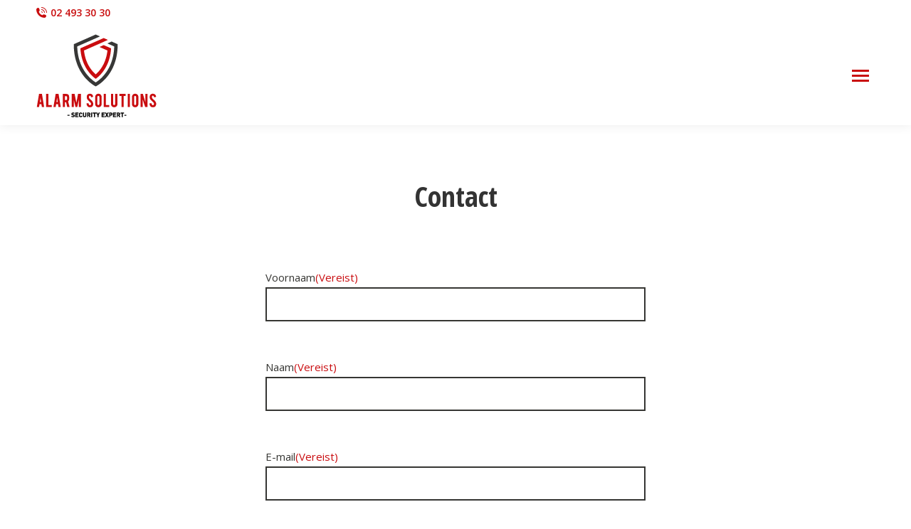

--- FILE ---
content_type: text/html; charset=utf-8
request_url: https://www.google.com/recaptcha/api2/anchor?ar=1&k=6LdKDIoaAAAAAHvs3i_8r0V4tztprmyLRViWGHkM&co=aHR0cHM6Ly93d3cuYWxhcm1zb2x1dGlvbnMuYmU6NDQz&hl=en&v=PoyoqOPhxBO7pBk68S4YbpHZ&size=invisible&anchor-ms=20000&execute-ms=30000&cb=hie11yhdqu19
body_size: 48737
content:
<!DOCTYPE HTML><html dir="ltr" lang="en"><head><meta http-equiv="Content-Type" content="text/html; charset=UTF-8">
<meta http-equiv="X-UA-Compatible" content="IE=edge">
<title>reCAPTCHA</title>
<style type="text/css">
/* cyrillic-ext */
@font-face {
  font-family: 'Roboto';
  font-style: normal;
  font-weight: 400;
  font-stretch: 100%;
  src: url(//fonts.gstatic.com/s/roboto/v48/KFO7CnqEu92Fr1ME7kSn66aGLdTylUAMa3GUBHMdazTgWw.woff2) format('woff2');
  unicode-range: U+0460-052F, U+1C80-1C8A, U+20B4, U+2DE0-2DFF, U+A640-A69F, U+FE2E-FE2F;
}
/* cyrillic */
@font-face {
  font-family: 'Roboto';
  font-style: normal;
  font-weight: 400;
  font-stretch: 100%;
  src: url(//fonts.gstatic.com/s/roboto/v48/KFO7CnqEu92Fr1ME7kSn66aGLdTylUAMa3iUBHMdazTgWw.woff2) format('woff2');
  unicode-range: U+0301, U+0400-045F, U+0490-0491, U+04B0-04B1, U+2116;
}
/* greek-ext */
@font-face {
  font-family: 'Roboto';
  font-style: normal;
  font-weight: 400;
  font-stretch: 100%;
  src: url(//fonts.gstatic.com/s/roboto/v48/KFO7CnqEu92Fr1ME7kSn66aGLdTylUAMa3CUBHMdazTgWw.woff2) format('woff2');
  unicode-range: U+1F00-1FFF;
}
/* greek */
@font-face {
  font-family: 'Roboto';
  font-style: normal;
  font-weight: 400;
  font-stretch: 100%;
  src: url(//fonts.gstatic.com/s/roboto/v48/KFO7CnqEu92Fr1ME7kSn66aGLdTylUAMa3-UBHMdazTgWw.woff2) format('woff2');
  unicode-range: U+0370-0377, U+037A-037F, U+0384-038A, U+038C, U+038E-03A1, U+03A3-03FF;
}
/* math */
@font-face {
  font-family: 'Roboto';
  font-style: normal;
  font-weight: 400;
  font-stretch: 100%;
  src: url(//fonts.gstatic.com/s/roboto/v48/KFO7CnqEu92Fr1ME7kSn66aGLdTylUAMawCUBHMdazTgWw.woff2) format('woff2');
  unicode-range: U+0302-0303, U+0305, U+0307-0308, U+0310, U+0312, U+0315, U+031A, U+0326-0327, U+032C, U+032F-0330, U+0332-0333, U+0338, U+033A, U+0346, U+034D, U+0391-03A1, U+03A3-03A9, U+03B1-03C9, U+03D1, U+03D5-03D6, U+03F0-03F1, U+03F4-03F5, U+2016-2017, U+2034-2038, U+203C, U+2040, U+2043, U+2047, U+2050, U+2057, U+205F, U+2070-2071, U+2074-208E, U+2090-209C, U+20D0-20DC, U+20E1, U+20E5-20EF, U+2100-2112, U+2114-2115, U+2117-2121, U+2123-214F, U+2190, U+2192, U+2194-21AE, U+21B0-21E5, U+21F1-21F2, U+21F4-2211, U+2213-2214, U+2216-22FF, U+2308-230B, U+2310, U+2319, U+231C-2321, U+2336-237A, U+237C, U+2395, U+239B-23B7, U+23D0, U+23DC-23E1, U+2474-2475, U+25AF, U+25B3, U+25B7, U+25BD, U+25C1, U+25CA, U+25CC, U+25FB, U+266D-266F, U+27C0-27FF, U+2900-2AFF, U+2B0E-2B11, U+2B30-2B4C, U+2BFE, U+3030, U+FF5B, U+FF5D, U+1D400-1D7FF, U+1EE00-1EEFF;
}
/* symbols */
@font-face {
  font-family: 'Roboto';
  font-style: normal;
  font-weight: 400;
  font-stretch: 100%;
  src: url(//fonts.gstatic.com/s/roboto/v48/KFO7CnqEu92Fr1ME7kSn66aGLdTylUAMaxKUBHMdazTgWw.woff2) format('woff2');
  unicode-range: U+0001-000C, U+000E-001F, U+007F-009F, U+20DD-20E0, U+20E2-20E4, U+2150-218F, U+2190, U+2192, U+2194-2199, U+21AF, U+21E6-21F0, U+21F3, U+2218-2219, U+2299, U+22C4-22C6, U+2300-243F, U+2440-244A, U+2460-24FF, U+25A0-27BF, U+2800-28FF, U+2921-2922, U+2981, U+29BF, U+29EB, U+2B00-2BFF, U+4DC0-4DFF, U+FFF9-FFFB, U+10140-1018E, U+10190-1019C, U+101A0, U+101D0-101FD, U+102E0-102FB, U+10E60-10E7E, U+1D2C0-1D2D3, U+1D2E0-1D37F, U+1F000-1F0FF, U+1F100-1F1AD, U+1F1E6-1F1FF, U+1F30D-1F30F, U+1F315, U+1F31C, U+1F31E, U+1F320-1F32C, U+1F336, U+1F378, U+1F37D, U+1F382, U+1F393-1F39F, U+1F3A7-1F3A8, U+1F3AC-1F3AF, U+1F3C2, U+1F3C4-1F3C6, U+1F3CA-1F3CE, U+1F3D4-1F3E0, U+1F3ED, U+1F3F1-1F3F3, U+1F3F5-1F3F7, U+1F408, U+1F415, U+1F41F, U+1F426, U+1F43F, U+1F441-1F442, U+1F444, U+1F446-1F449, U+1F44C-1F44E, U+1F453, U+1F46A, U+1F47D, U+1F4A3, U+1F4B0, U+1F4B3, U+1F4B9, U+1F4BB, U+1F4BF, U+1F4C8-1F4CB, U+1F4D6, U+1F4DA, U+1F4DF, U+1F4E3-1F4E6, U+1F4EA-1F4ED, U+1F4F7, U+1F4F9-1F4FB, U+1F4FD-1F4FE, U+1F503, U+1F507-1F50B, U+1F50D, U+1F512-1F513, U+1F53E-1F54A, U+1F54F-1F5FA, U+1F610, U+1F650-1F67F, U+1F687, U+1F68D, U+1F691, U+1F694, U+1F698, U+1F6AD, U+1F6B2, U+1F6B9-1F6BA, U+1F6BC, U+1F6C6-1F6CF, U+1F6D3-1F6D7, U+1F6E0-1F6EA, U+1F6F0-1F6F3, U+1F6F7-1F6FC, U+1F700-1F7FF, U+1F800-1F80B, U+1F810-1F847, U+1F850-1F859, U+1F860-1F887, U+1F890-1F8AD, U+1F8B0-1F8BB, U+1F8C0-1F8C1, U+1F900-1F90B, U+1F93B, U+1F946, U+1F984, U+1F996, U+1F9E9, U+1FA00-1FA6F, U+1FA70-1FA7C, U+1FA80-1FA89, U+1FA8F-1FAC6, U+1FACE-1FADC, U+1FADF-1FAE9, U+1FAF0-1FAF8, U+1FB00-1FBFF;
}
/* vietnamese */
@font-face {
  font-family: 'Roboto';
  font-style: normal;
  font-weight: 400;
  font-stretch: 100%;
  src: url(//fonts.gstatic.com/s/roboto/v48/KFO7CnqEu92Fr1ME7kSn66aGLdTylUAMa3OUBHMdazTgWw.woff2) format('woff2');
  unicode-range: U+0102-0103, U+0110-0111, U+0128-0129, U+0168-0169, U+01A0-01A1, U+01AF-01B0, U+0300-0301, U+0303-0304, U+0308-0309, U+0323, U+0329, U+1EA0-1EF9, U+20AB;
}
/* latin-ext */
@font-face {
  font-family: 'Roboto';
  font-style: normal;
  font-weight: 400;
  font-stretch: 100%;
  src: url(//fonts.gstatic.com/s/roboto/v48/KFO7CnqEu92Fr1ME7kSn66aGLdTylUAMa3KUBHMdazTgWw.woff2) format('woff2');
  unicode-range: U+0100-02BA, U+02BD-02C5, U+02C7-02CC, U+02CE-02D7, U+02DD-02FF, U+0304, U+0308, U+0329, U+1D00-1DBF, U+1E00-1E9F, U+1EF2-1EFF, U+2020, U+20A0-20AB, U+20AD-20C0, U+2113, U+2C60-2C7F, U+A720-A7FF;
}
/* latin */
@font-face {
  font-family: 'Roboto';
  font-style: normal;
  font-weight: 400;
  font-stretch: 100%;
  src: url(//fonts.gstatic.com/s/roboto/v48/KFO7CnqEu92Fr1ME7kSn66aGLdTylUAMa3yUBHMdazQ.woff2) format('woff2');
  unicode-range: U+0000-00FF, U+0131, U+0152-0153, U+02BB-02BC, U+02C6, U+02DA, U+02DC, U+0304, U+0308, U+0329, U+2000-206F, U+20AC, U+2122, U+2191, U+2193, U+2212, U+2215, U+FEFF, U+FFFD;
}
/* cyrillic-ext */
@font-face {
  font-family: 'Roboto';
  font-style: normal;
  font-weight: 500;
  font-stretch: 100%;
  src: url(//fonts.gstatic.com/s/roboto/v48/KFO7CnqEu92Fr1ME7kSn66aGLdTylUAMa3GUBHMdazTgWw.woff2) format('woff2');
  unicode-range: U+0460-052F, U+1C80-1C8A, U+20B4, U+2DE0-2DFF, U+A640-A69F, U+FE2E-FE2F;
}
/* cyrillic */
@font-face {
  font-family: 'Roboto';
  font-style: normal;
  font-weight: 500;
  font-stretch: 100%;
  src: url(//fonts.gstatic.com/s/roboto/v48/KFO7CnqEu92Fr1ME7kSn66aGLdTylUAMa3iUBHMdazTgWw.woff2) format('woff2');
  unicode-range: U+0301, U+0400-045F, U+0490-0491, U+04B0-04B1, U+2116;
}
/* greek-ext */
@font-face {
  font-family: 'Roboto';
  font-style: normal;
  font-weight: 500;
  font-stretch: 100%;
  src: url(//fonts.gstatic.com/s/roboto/v48/KFO7CnqEu92Fr1ME7kSn66aGLdTylUAMa3CUBHMdazTgWw.woff2) format('woff2');
  unicode-range: U+1F00-1FFF;
}
/* greek */
@font-face {
  font-family: 'Roboto';
  font-style: normal;
  font-weight: 500;
  font-stretch: 100%;
  src: url(//fonts.gstatic.com/s/roboto/v48/KFO7CnqEu92Fr1ME7kSn66aGLdTylUAMa3-UBHMdazTgWw.woff2) format('woff2');
  unicode-range: U+0370-0377, U+037A-037F, U+0384-038A, U+038C, U+038E-03A1, U+03A3-03FF;
}
/* math */
@font-face {
  font-family: 'Roboto';
  font-style: normal;
  font-weight: 500;
  font-stretch: 100%;
  src: url(//fonts.gstatic.com/s/roboto/v48/KFO7CnqEu92Fr1ME7kSn66aGLdTylUAMawCUBHMdazTgWw.woff2) format('woff2');
  unicode-range: U+0302-0303, U+0305, U+0307-0308, U+0310, U+0312, U+0315, U+031A, U+0326-0327, U+032C, U+032F-0330, U+0332-0333, U+0338, U+033A, U+0346, U+034D, U+0391-03A1, U+03A3-03A9, U+03B1-03C9, U+03D1, U+03D5-03D6, U+03F0-03F1, U+03F4-03F5, U+2016-2017, U+2034-2038, U+203C, U+2040, U+2043, U+2047, U+2050, U+2057, U+205F, U+2070-2071, U+2074-208E, U+2090-209C, U+20D0-20DC, U+20E1, U+20E5-20EF, U+2100-2112, U+2114-2115, U+2117-2121, U+2123-214F, U+2190, U+2192, U+2194-21AE, U+21B0-21E5, U+21F1-21F2, U+21F4-2211, U+2213-2214, U+2216-22FF, U+2308-230B, U+2310, U+2319, U+231C-2321, U+2336-237A, U+237C, U+2395, U+239B-23B7, U+23D0, U+23DC-23E1, U+2474-2475, U+25AF, U+25B3, U+25B7, U+25BD, U+25C1, U+25CA, U+25CC, U+25FB, U+266D-266F, U+27C0-27FF, U+2900-2AFF, U+2B0E-2B11, U+2B30-2B4C, U+2BFE, U+3030, U+FF5B, U+FF5D, U+1D400-1D7FF, U+1EE00-1EEFF;
}
/* symbols */
@font-face {
  font-family: 'Roboto';
  font-style: normal;
  font-weight: 500;
  font-stretch: 100%;
  src: url(//fonts.gstatic.com/s/roboto/v48/KFO7CnqEu92Fr1ME7kSn66aGLdTylUAMaxKUBHMdazTgWw.woff2) format('woff2');
  unicode-range: U+0001-000C, U+000E-001F, U+007F-009F, U+20DD-20E0, U+20E2-20E4, U+2150-218F, U+2190, U+2192, U+2194-2199, U+21AF, U+21E6-21F0, U+21F3, U+2218-2219, U+2299, U+22C4-22C6, U+2300-243F, U+2440-244A, U+2460-24FF, U+25A0-27BF, U+2800-28FF, U+2921-2922, U+2981, U+29BF, U+29EB, U+2B00-2BFF, U+4DC0-4DFF, U+FFF9-FFFB, U+10140-1018E, U+10190-1019C, U+101A0, U+101D0-101FD, U+102E0-102FB, U+10E60-10E7E, U+1D2C0-1D2D3, U+1D2E0-1D37F, U+1F000-1F0FF, U+1F100-1F1AD, U+1F1E6-1F1FF, U+1F30D-1F30F, U+1F315, U+1F31C, U+1F31E, U+1F320-1F32C, U+1F336, U+1F378, U+1F37D, U+1F382, U+1F393-1F39F, U+1F3A7-1F3A8, U+1F3AC-1F3AF, U+1F3C2, U+1F3C4-1F3C6, U+1F3CA-1F3CE, U+1F3D4-1F3E0, U+1F3ED, U+1F3F1-1F3F3, U+1F3F5-1F3F7, U+1F408, U+1F415, U+1F41F, U+1F426, U+1F43F, U+1F441-1F442, U+1F444, U+1F446-1F449, U+1F44C-1F44E, U+1F453, U+1F46A, U+1F47D, U+1F4A3, U+1F4B0, U+1F4B3, U+1F4B9, U+1F4BB, U+1F4BF, U+1F4C8-1F4CB, U+1F4D6, U+1F4DA, U+1F4DF, U+1F4E3-1F4E6, U+1F4EA-1F4ED, U+1F4F7, U+1F4F9-1F4FB, U+1F4FD-1F4FE, U+1F503, U+1F507-1F50B, U+1F50D, U+1F512-1F513, U+1F53E-1F54A, U+1F54F-1F5FA, U+1F610, U+1F650-1F67F, U+1F687, U+1F68D, U+1F691, U+1F694, U+1F698, U+1F6AD, U+1F6B2, U+1F6B9-1F6BA, U+1F6BC, U+1F6C6-1F6CF, U+1F6D3-1F6D7, U+1F6E0-1F6EA, U+1F6F0-1F6F3, U+1F6F7-1F6FC, U+1F700-1F7FF, U+1F800-1F80B, U+1F810-1F847, U+1F850-1F859, U+1F860-1F887, U+1F890-1F8AD, U+1F8B0-1F8BB, U+1F8C0-1F8C1, U+1F900-1F90B, U+1F93B, U+1F946, U+1F984, U+1F996, U+1F9E9, U+1FA00-1FA6F, U+1FA70-1FA7C, U+1FA80-1FA89, U+1FA8F-1FAC6, U+1FACE-1FADC, U+1FADF-1FAE9, U+1FAF0-1FAF8, U+1FB00-1FBFF;
}
/* vietnamese */
@font-face {
  font-family: 'Roboto';
  font-style: normal;
  font-weight: 500;
  font-stretch: 100%;
  src: url(//fonts.gstatic.com/s/roboto/v48/KFO7CnqEu92Fr1ME7kSn66aGLdTylUAMa3OUBHMdazTgWw.woff2) format('woff2');
  unicode-range: U+0102-0103, U+0110-0111, U+0128-0129, U+0168-0169, U+01A0-01A1, U+01AF-01B0, U+0300-0301, U+0303-0304, U+0308-0309, U+0323, U+0329, U+1EA0-1EF9, U+20AB;
}
/* latin-ext */
@font-face {
  font-family: 'Roboto';
  font-style: normal;
  font-weight: 500;
  font-stretch: 100%;
  src: url(//fonts.gstatic.com/s/roboto/v48/KFO7CnqEu92Fr1ME7kSn66aGLdTylUAMa3KUBHMdazTgWw.woff2) format('woff2');
  unicode-range: U+0100-02BA, U+02BD-02C5, U+02C7-02CC, U+02CE-02D7, U+02DD-02FF, U+0304, U+0308, U+0329, U+1D00-1DBF, U+1E00-1E9F, U+1EF2-1EFF, U+2020, U+20A0-20AB, U+20AD-20C0, U+2113, U+2C60-2C7F, U+A720-A7FF;
}
/* latin */
@font-face {
  font-family: 'Roboto';
  font-style: normal;
  font-weight: 500;
  font-stretch: 100%;
  src: url(//fonts.gstatic.com/s/roboto/v48/KFO7CnqEu92Fr1ME7kSn66aGLdTylUAMa3yUBHMdazQ.woff2) format('woff2');
  unicode-range: U+0000-00FF, U+0131, U+0152-0153, U+02BB-02BC, U+02C6, U+02DA, U+02DC, U+0304, U+0308, U+0329, U+2000-206F, U+20AC, U+2122, U+2191, U+2193, U+2212, U+2215, U+FEFF, U+FFFD;
}
/* cyrillic-ext */
@font-face {
  font-family: 'Roboto';
  font-style: normal;
  font-weight: 900;
  font-stretch: 100%;
  src: url(//fonts.gstatic.com/s/roboto/v48/KFO7CnqEu92Fr1ME7kSn66aGLdTylUAMa3GUBHMdazTgWw.woff2) format('woff2');
  unicode-range: U+0460-052F, U+1C80-1C8A, U+20B4, U+2DE0-2DFF, U+A640-A69F, U+FE2E-FE2F;
}
/* cyrillic */
@font-face {
  font-family: 'Roboto';
  font-style: normal;
  font-weight: 900;
  font-stretch: 100%;
  src: url(//fonts.gstatic.com/s/roboto/v48/KFO7CnqEu92Fr1ME7kSn66aGLdTylUAMa3iUBHMdazTgWw.woff2) format('woff2');
  unicode-range: U+0301, U+0400-045F, U+0490-0491, U+04B0-04B1, U+2116;
}
/* greek-ext */
@font-face {
  font-family: 'Roboto';
  font-style: normal;
  font-weight: 900;
  font-stretch: 100%;
  src: url(//fonts.gstatic.com/s/roboto/v48/KFO7CnqEu92Fr1ME7kSn66aGLdTylUAMa3CUBHMdazTgWw.woff2) format('woff2');
  unicode-range: U+1F00-1FFF;
}
/* greek */
@font-face {
  font-family: 'Roboto';
  font-style: normal;
  font-weight: 900;
  font-stretch: 100%;
  src: url(//fonts.gstatic.com/s/roboto/v48/KFO7CnqEu92Fr1ME7kSn66aGLdTylUAMa3-UBHMdazTgWw.woff2) format('woff2');
  unicode-range: U+0370-0377, U+037A-037F, U+0384-038A, U+038C, U+038E-03A1, U+03A3-03FF;
}
/* math */
@font-face {
  font-family: 'Roboto';
  font-style: normal;
  font-weight: 900;
  font-stretch: 100%;
  src: url(//fonts.gstatic.com/s/roboto/v48/KFO7CnqEu92Fr1ME7kSn66aGLdTylUAMawCUBHMdazTgWw.woff2) format('woff2');
  unicode-range: U+0302-0303, U+0305, U+0307-0308, U+0310, U+0312, U+0315, U+031A, U+0326-0327, U+032C, U+032F-0330, U+0332-0333, U+0338, U+033A, U+0346, U+034D, U+0391-03A1, U+03A3-03A9, U+03B1-03C9, U+03D1, U+03D5-03D6, U+03F0-03F1, U+03F4-03F5, U+2016-2017, U+2034-2038, U+203C, U+2040, U+2043, U+2047, U+2050, U+2057, U+205F, U+2070-2071, U+2074-208E, U+2090-209C, U+20D0-20DC, U+20E1, U+20E5-20EF, U+2100-2112, U+2114-2115, U+2117-2121, U+2123-214F, U+2190, U+2192, U+2194-21AE, U+21B0-21E5, U+21F1-21F2, U+21F4-2211, U+2213-2214, U+2216-22FF, U+2308-230B, U+2310, U+2319, U+231C-2321, U+2336-237A, U+237C, U+2395, U+239B-23B7, U+23D0, U+23DC-23E1, U+2474-2475, U+25AF, U+25B3, U+25B7, U+25BD, U+25C1, U+25CA, U+25CC, U+25FB, U+266D-266F, U+27C0-27FF, U+2900-2AFF, U+2B0E-2B11, U+2B30-2B4C, U+2BFE, U+3030, U+FF5B, U+FF5D, U+1D400-1D7FF, U+1EE00-1EEFF;
}
/* symbols */
@font-face {
  font-family: 'Roboto';
  font-style: normal;
  font-weight: 900;
  font-stretch: 100%;
  src: url(//fonts.gstatic.com/s/roboto/v48/KFO7CnqEu92Fr1ME7kSn66aGLdTylUAMaxKUBHMdazTgWw.woff2) format('woff2');
  unicode-range: U+0001-000C, U+000E-001F, U+007F-009F, U+20DD-20E0, U+20E2-20E4, U+2150-218F, U+2190, U+2192, U+2194-2199, U+21AF, U+21E6-21F0, U+21F3, U+2218-2219, U+2299, U+22C4-22C6, U+2300-243F, U+2440-244A, U+2460-24FF, U+25A0-27BF, U+2800-28FF, U+2921-2922, U+2981, U+29BF, U+29EB, U+2B00-2BFF, U+4DC0-4DFF, U+FFF9-FFFB, U+10140-1018E, U+10190-1019C, U+101A0, U+101D0-101FD, U+102E0-102FB, U+10E60-10E7E, U+1D2C0-1D2D3, U+1D2E0-1D37F, U+1F000-1F0FF, U+1F100-1F1AD, U+1F1E6-1F1FF, U+1F30D-1F30F, U+1F315, U+1F31C, U+1F31E, U+1F320-1F32C, U+1F336, U+1F378, U+1F37D, U+1F382, U+1F393-1F39F, U+1F3A7-1F3A8, U+1F3AC-1F3AF, U+1F3C2, U+1F3C4-1F3C6, U+1F3CA-1F3CE, U+1F3D4-1F3E0, U+1F3ED, U+1F3F1-1F3F3, U+1F3F5-1F3F7, U+1F408, U+1F415, U+1F41F, U+1F426, U+1F43F, U+1F441-1F442, U+1F444, U+1F446-1F449, U+1F44C-1F44E, U+1F453, U+1F46A, U+1F47D, U+1F4A3, U+1F4B0, U+1F4B3, U+1F4B9, U+1F4BB, U+1F4BF, U+1F4C8-1F4CB, U+1F4D6, U+1F4DA, U+1F4DF, U+1F4E3-1F4E6, U+1F4EA-1F4ED, U+1F4F7, U+1F4F9-1F4FB, U+1F4FD-1F4FE, U+1F503, U+1F507-1F50B, U+1F50D, U+1F512-1F513, U+1F53E-1F54A, U+1F54F-1F5FA, U+1F610, U+1F650-1F67F, U+1F687, U+1F68D, U+1F691, U+1F694, U+1F698, U+1F6AD, U+1F6B2, U+1F6B9-1F6BA, U+1F6BC, U+1F6C6-1F6CF, U+1F6D3-1F6D7, U+1F6E0-1F6EA, U+1F6F0-1F6F3, U+1F6F7-1F6FC, U+1F700-1F7FF, U+1F800-1F80B, U+1F810-1F847, U+1F850-1F859, U+1F860-1F887, U+1F890-1F8AD, U+1F8B0-1F8BB, U+1F8C0-1F8C1, U+1F900-1F90B, U+1F93B, U+1F946, U+1F984, U+1F996, U+1F9E9, U+1FA00-1FA6F, U+1FA70-1FA7C, U+1FA80-1FA89, U+1FA8F-1FAC6, U+1FACE-1FADC, U+1FADF-1FAE9, U+1FAF0-1FAF8, U+1FB00-1FBFF;
}
/* vietnamese */
@font-face {
  font-family: 'Roboto';
  font-style: normal;
  font-weight: 900;
  font-stretch: 100%;
  src: url(//fonts.gstatic.com/s/roboto/v48/KFO7CnqEu92Fr1ME7kSn66aGLdTylUAMa3OUBHMdazTgWw.woff2) format('woff2');
  unicode-range: U+0102-0103, U+0110-0111, U+0128-0129, U+0168-0169, U+01A0-01A1, U+01AF-01B0, U+0300-0301, U+0303-0304, U+0308-0309, U+0323, U+0329, U+1EA0-1EF9, U+20AB;
}
/* latin-ext */
@font-face {
  font-family: 'Roboto';
  font-style: normal;
  font-weight: 900;
  font-stretch: 100%;
  src: url(//fonts.gstatic.com/s/roboto/v48/KFO7CnqEu92Fr1ME7kSn66aGLdTylUAMa3KUBHMdazTgWw.woff2) format('woff2');
  unicode-range: U+0100-02BA, U+02BD-02C5, U+02C7-02CC, U+02CE-02D7, U+02DD-02FF, U+0304, U+0308, U+0329, U+1D00-1DBF, U+1E00-1E9F, U+1EF2-1EFF, U+2020, U+20A0-20AB, U+20AD-20C0, U+2113, U+2C60-2C7F, U+A720-A7FF;
}
/* latin */
@font-face {
  font-family: 'Roboto';
  font-style: normal;
  font-weight: 900;
  font-stretch: 100%;
  src: url(//fonts.gstatic.com/s/roboto/v48/KFO7CnqEu92Fr1ME7kSn66aGLdTylUAMa3yUBHMdazQ.woff2) format('woff2');
  unicode-range: U+0000-00FF, U+0131, U+0152-0153, U+02BB-02BC, U+02C6, U+02DA, U+02DC, U+0304, U+0308, U+0329, U+2000-206F, U+20AC, U+2122, U+2191, U+2193, U+2212, U+2215, U+FEFF, U+FFFD;
}

</style>
<link rel="stylesheet" type="text/css" href="https://www.gstatic.com/recaptcha/releases/PoyoqOPhxBO7pBk68S4YbpHZ/styles__ltr.css">
<script nonce="x-W9N1TdKv3t_tG76lyqCg" type="text/javascript">window['__recaptcha_api'] = 'https://www.google.com/recaptcha/api2/';</script>
<script type="text/javascript" src="https://www.gstatic.com/recaptcha/releases/PoyoqOPhxBO7pBk68S4YbpHZ/recaptcha__en.js" nonce="x-W9N1TdKv3t_tG76lyqCg">
      
    </script></head>
<body><div id="rc-anchor-alert" class="rc-anchor-alert"></div>
<input type="hidden" id="recaptcha-token" value="[base64]">
<script type="text/javascript" nonce="x-W9N1TdKv3t_tG76lyqCg">
      recaptcha.anchor.Main.init("[\x22ainput\x22,[\x22bgdata\x22,\x22\x22,\[base64]/[base64]/MjU1Ong/[base64]/[base64]/[base64]/[base64]/[base64]/[base64]/[base64]/[base64]/[base64]/[base64]/[base64]/[base64]/[base64]/[base64]/[base64]\\u003d\x22,\[base64]\\u003d\x22,\x22woXDm8Kjw6wLN2ldcUPCkMKCw74mZ8O2IkPDtsKrVHjCscO5w4RMVsKJOcKWY8KOB8KBwrRPwoTCgB4Lwqprw6vDkStEwrzCvm8dwrrDokJAFsOfwrtqw6HDnlvCpl8fwovCo8O/[base64]/[base64]/CgcK8w4PDlcKPw5dZw6PDi8O/[base64]/DosOmw61cwpHCr8KZKAlTwpnCuU7CuGpAbMO/RMKlwqLCmcKAw7HCuMOWaFLDu8Ojem3DiBdkSVBxwpF3woISw7jChsK5wpjCh8KjwqAtYwrDlGkHw5/CmMK6Mykzwphjw5F2w5DCr8Kiw7TDmMOhZRpnwpcLw7pbfCDCjMKJw5AHwp47wq99YzfDr8K0DioFOQDCncKhPsONwoLDt8O/UcKWw4I9CMK5wrgaw6XCscKPYFV3wpUbw6lQwoc4w47DlMK7V8KewqBySz7DpWs7w6kESz0vwpsWw5DDt8OJwrbDv8Kuw74VwrxSJHfDrMKnwqHDjU/[base64]/CgMKFV8O9DsKIw5V0wovCk8K5w73DpyIrK8O5w7l0wr/DtwJ3w63Dm2HCv8KJw59nworCgDTCrAtpw7ktRsKIw7DCiFXDv8KowrfDkcO3w4YOLcOmwqc/UcKVW8KpRMKkwqHDrApGw4dMfH84IV4Vd27DtcKfJy7DvMOUT8ONw4TCrTfDuMKXXDwJCcOCQRMqYcOtGg7DvgAsGMK9w77ClcK7HkfDgl3DksOhwobCu8Kvd8KEw5jChCrCmMKdw49NwrMOKy7Drj8/[base64]/w4HDlcOANFXDqRnDvyHCuXrDn3rDrHjCiwHCmsK7PsKnHMKiMsKrdnjCuVNpwrHCgmoGJG0SNUbDr3zCq1vCicKpVgRKwpJow7Bzw7jDvcKfWEkLw6/Ch8Onw6HDusKJwrzCjsO/VVXCtQc8MMKWwq3DlE8rwqB/[base64]/Q8KBHsO8wp5/[base64]/wonCnGjDsMKwwq9UwqVmwrtPQ8Kew6BwwpHDiQRSJB3DpsOgw7J/PhEewobDkBrDi8KJw6EGw4bDrA3DoglEcWvCgwrCokh3b0vDrAbDjcKXwqTDn8KVwr4rRsOqBcOEw4zDjwXCilXCgE/CnhjDonHCvsOyw7NTwqFuw6hATSfCjsOZwrzDu8Kgw63Cj3zDnsKFw5RMP3cZwpg6w6ZHSQbCrMO5w48pw7VaDA3Dt8KLYMK9ZnAMwoJ+bkXCvsKpwqXDrMKcZnnCrBbClsOfesKdBMOxw43Cn8KzAENJwp/[base64]/Dq3DCgcK9woASA8KEXiVXw4bCvcKxCcK/S3FQVsOhw7luecOiWsKIw6YKMiVIX8OjTcKTwrsgNMOzc8O5w6hNw77DnlDDnMOFw4vCqETDjsORS23DvcK+DsKEQsOmw7LDrzxoJsKZw4DDh8KNO8O9wq8tw7/CuxIFw5pHMsK6wqDCmcKvWcOdWznChiUKKmFobXrCnALCgcKbW3glwr/[base64]/[base64]/w4pkGlHClEhTdyfDoHVkwo0twrTDoXUvw6sbPcK6ZlEzPMOkw4QSwoFzXxFoKMK1w5cpZMKbecKTVcOWZD/[base64]/Dj21awonCgiVQdCDDhXfChz3Cn8KUBsOuwrotdjrCqUPDuATCrjPDjHcVwqBDwoFhw7/Chn3DpD3ClcKneUrCrSjDksKmeMOfGg1FSEXCnlptwo3CusKfw7fCs8OBwrrDtjLCo23DlC/DgRLDpMK1cMOGwr8DwrZZV2BIwq7Ciz5kw6UoNF9vw4JJK8KWEgbCg3VVwoUAPsK+D8KOwoMew5nDjcOdVMOZLcOWLHkUw43ClcKhGEMbVcKaw75twobDri3Dq0/CocKSwpcJVxgPRH83wpR9w4YNw4Byw5RkHWE8P0nCoSszwoV/wqdww7DDkcOzwrLDv27Cj8OvESDDqD7Dn8K1wqZjwocObzDChMO/MABgU2RRDxjDq3Z1w7XDrcKJPcOGdcKmTw4Dw64JwqvDh8O+wplWTcOPwrl6WcOmw5EWw6c4Py0Xw67Cl8Owwp3CisK4cMOdw7w/[base64]/[base64]/w7k6wqQhwrDDsG7Dmwpvw7vDqsKyw49racOGwo7Du8KXwrnDu1/[base64]/DgMONwrcMVlcHwp8BwqB/woPCtHvDsTQEJsOBcTNRwrLCmGvCn8OzCcKeDMOqR8Omw5TCjMONw7FdDStfw53DtcOiw4fDtcKgw4wITMKKB8O1w7klwrDCgGHDosKFw7/DngPDjE9UbizDlcKZwo0Gw5jDmxvCh8OPcsOUHcKow4LCssOGw5JWw4HDoRrClMOow7bCnmLDgsO/IMOuS8OfKDnDt8KlSMK5ZXcSw7Idw4jCmnzCiMO7w61Pwr4tUHNww5HDhcO+w77DjMOdwoXDj8KJw4YiwoFXHcOXScOXw5HCmsK6wr/[base64]/[base64]/[base64]/[base64]/[base64]/w4PDl8KsSVduw4FcOsOswr3DicKAwqjCqcOXw4bCjsOsCMOuw7oUwpXDtRfDncKjV8OFR8OuUQPChxFPw78Lb8OBwqHDoHZ3wqAUYMKPDFzDm8Odw4FAwr/DmjMCw6DCpgBnwpvDkGENw4MSwrpFNmrDkcOABsOHw6YWwoHCjcKuw4HCgDDDo8K2VcKBw7XDr8K1VsOlw7XClGjDmsOqTljDpSIPdsO9w5zCjcKBLjRRw6pFwrUKJn8FTsOfw4bCv8KdwonDr1PDi8Orwol9MGvDv8K/WsOew53DqT4Rw73CusKrw5t2N8OHwosWLsKFA3rCocOiIizDuWLCrGjDqhrDgsOmw6E5wqPDuUpYHiUDw5HDoULChTZ4ZnMkMsOAdMKKb2/Dj8OjGnQZXzvDiGfDvMKjw70hwozDqMOmwoUFw7Zqw7/DlSzCrcKaFmHDnVfCsDdLw67DuMKew6trbcKjw5XCgXI9w73Dp8KgwrQhw6bCgTpFM8KURwjCk8KtfsONw6Aaw6QsOFfDuMKGZxPCl3lEwoRqTMOPwo3DvT7CgcKPwpJQw6HDn0Uww5sJw5HDvinDrHfDi8KWwrDCiw/[base64]/[base64]/w7hjwr3Dq8KJw7cDXcOaIy8jwq1uw5rCl8KZeCxwKSQZw5xewpIDworCp17CtcK/[base64]/QGVdw4APw7XCnT1DcFNtdC1Pw7Ytc38OUcORwp7DnibCujpWDMK5w4wnw5EkwqnCucObwqsIcGDDoMKeIW3CuUwlwr1Wwo/CocKoTMKKw7VRwo7CrURTLcOWw6rDhE3DpDTDocKaw5VjwpFMLUpOwoXDk8K9w7HCilh6w5vDh8OOwq9icFxxw7TDgzfCugVHw6TDkyTDoTRaw7LDryjCoUMxw6LCjzDDl8OyAcO/[base64]/[base64]/Dh8O/C0xjw690w5htUE53w43Cpj/CuSRMdsKiw4NIOVwPwrnCpcKURmLDtUkzfzx2c8K8ZMKGw7vDiMOpwrcjCcOWwo/DrcOEwqwRd0owd8KMw4t2UcKaBR/[base64]/Dr1bClEwAwoYQwp7Cjmpsw6/ChmTCjxtjwpHDtBghGcOrw7zCqT/DkgBKwpsbw7bCt8OJw5BfLiAuA8K6X8O7LMOxw6BQw6vCqsOsw4QkM1wuCcKCWSoVByMpwoLDkWvDqBtGMBUWw6PCnyFow7zCkVQZw4/DthzDncKcCcKFAmE1wqPCvcK8wr7DvsO8w6HDoMO0wqzDkMKawoPDk0vDhkg3w45qwrTCkEbDpcK5CFYpRE4Aw5I0FmdIwrY1IcOLOVVWUXDCpsKew6PDpcKNwqVsw7F7wrJkOmzDkmDCvMKlXyN9wqYXUcOLXsKNw7FkfsKiw5clw40kXBoyw6QLw6kUQMOCIV/Cux/CtgN8wr/DgcKhwpHDn8K8w63DkFrCrCDDuMOeQsKpw5jDhcKUHcOnw4TCryRDwrYvHcKHw7w0wpFIw5fCs8KlP8O3wqQ1wplYQHTDtsKtwoDDsDcowqvDs8OhPcOtwo4DwqfDm0/DvcK1w4TCvcKaNhfDvCjDi8Oiw5k7wrfCocKXwqBUw4cLLGXDumnCulrCscO6EcKDw5knHDjDqMO3wqR0BjvDgMKLw7nDtD3CgMOlw7rDrsOZUUp6T8OQJw/[base64]/w79Zw5kZTsKnwoPDl8OfASldOMOkVMOAYMO7wrByV1F1w4cywpMUdicIExXCqXZNVcOYck8tIEVlw5AAAMKxw6HDgsOzJjNTw6NZF8O+KcOwwqh+YATCvTYSJMKuJwDCqsOvS8OFwqxAeMKiw5/DghQmw509w69sQMKGEh7CpMO7RMKTwr/DtcKTwoQAWjzCllPDumgOwqJSwqHCgMKieR7DjsOxIhbDrsOnY8KOYQ/CqBR7w5NDwpPCmB4tSsOPCjlzwp0LU8OfwqDDpn3CgErDtSHCmcOpwrLDjcKAB8OWLBwaw6BtZhNYTcO9Qw/CocKdO8KUw48GHwrDkiQFX3XDt8K3w4UeYsKoTRJ3w64LwpkJwrdnw7zCiCrCtMKuOE41acOQJ8OlesKeVXV7wqLDt2wkw70ZTCHCv8Onwps5e2xhwoF7wpvCiMKEfMOWBgxpdVPCl8OGQ8O/[base64]/[base64]/OxLDrMOXWzpDDsKiw6sDw7wlLRZFwqw5woZGQhLCmg8SY8K2PcONf8K/w5EXw7gEwrfDuEZxE2HDqQJMw6ZvC3tKMMKEwrXDtwMGOXXCqxDDo8OXPcO0wqPDgcOyUGMzOQkJLB3DojbCgATDuFpDw7d2wpVQw65FDTY/[base64]/Dkg/DumJ+AC15w6cjw67DpMO8w63DssKdw7zDmsKeecOpwrTCoFwFOsK/T8Klwoksw4vDrMOqXUbDsMKyAAvCscOua8OuE39iw63ClBjCsFfDhsKgwq/DlcK/a1hUCMOXw40gbHd8wojDiToObMKaw5jCtcKsB27DtDJjdwLCnQPDp8Kawo/CtyXCs8KBw7PCgjHCjyXDtUItWcOaKWA+BkHDpwlhXDQvwo7Cv8OGLnZPdD7Cp8O3woIsIz8dXSTCmcOfwo3Di8K2w5vCtlfDv8OPw4TCnXJTwq7DpMOJwq3CgMK1VnzDpsKbwrZvw6Vhwr/DlMOjw5dUw6duFwhGE8KwASTDsGDCpMOiXcOrC8KdwonDqsO+NcKyw7cZQcKpDmDCrHwQwpM/[base64]/QMOhU8OYbngwS8OGwpvDqk5gccKbcMOmdMKIw4Ujw7l9w5rCqVQkwpdPwqPDvT/[base64]/Dk2fDhSsfdSjCrcKqaXFEw6DCoG3Dig/[base64]/DlMK/woTChcOAwokAwr/Di8OlOcOnw6DCoMOCNRY0w4XDl2fClGHDvlbClU7DqX7CpUxYRkEAw5MawpTDnhFswpnCg8KrwqnDhcO5w6QbwqwIR8O/w5hjdEYBw5BGNsODw7p5w4kwWGcUw6YofE/[base64]/[base64]/[base64]/[base64]/CqcOaw6chbiZIwqXDoDzChsKkHwVlGxDDoDXDjBs0WVFqw5vDm29SUMKnSMKXAjzCi8O0w5rDqhnCssOmBlTDjsKcwo05w6kUSjd0cAbDrsO5N8OYbU9/O8ORw4dlwrbDliLDh1kXwrbCmsKJGsOFM2XDlgh+w650worDrsK3VFrCl3NTGsO/[base64]/Cu8KlFMK5wpsxwoPDi8O/[base64]/wqdzeV03wq/CncKHwqFiWMKKKcO4D8KDwpzDl3XCuzxQwpjDksOfw5/DrQvCrXRHw6EwXkDCiwpzAsOhw6tcw53DtcK7TC08LMOkBcKxwpTDs8KYw6fCqsO1DwrDhMOVSMKnwrLDtlbCgMKIGVR4wqo+wpfDg8KIw48uB8KyRlvDqMKDw4vCpXHCksOUM8OhwqpbDzUsF0RcKTl/wprDkcK3G3ZZw7zDlRwrwrZLcMKNw6jCg8Kew4vClFoyTSoDVmtfGkxqw7/DljwlF8K7w74Lw7TCuDZ/TcOkOMKWWcKTwqTCjsOAUWZZUCfDoGY0BcOyBXrCnisYwrbCtsOmScK4w53DlmvCoMKVwrpNwqlCbsKMw77DisOzw65Lw4vDkMKewrvDvzjCtCXCvUfCqsK/w63DvUPCo8O2woPDtsK0KlcWw7JgwqRPc8O8WAzDkcO8WyrDrsOxN0XCsSPDjMOsLMOlYEIpwpTCt0c0wqkhwrwQwrjCvS/DnsKAE8Kiw4YKED0LdMOiaMKlLEDCsmVEwrYyPyZlw6HDqsK0cAXDvTTCh8KjXFbDvsOfNTBeMMOBw4/CnmF1w6DDrMK9w5zCjnEjesOCQSlAQVhcwqEfZQkAeMK0w7oVNW5dD0/[base64]/[base64]/[base64]/[base64]/w6/Cu8Onw7wOeEDCsjdzwpQgdC4IIcKqVU8/KmzDjxZvHhJDSnk+a2ojbDXDrQEjY8KBw5hEw7TCmcO5IMO8w5otwrtndSHDjcOXw4J8RhfDumo0wqvDicObUMOdwqhoV8KQwp/DssKxw7bDh3rDh8K1wpluRinDrsKtecKyJcKqPjNlOkdCIjXCpsODw6TCpgvDj8KAwrhxe8K9wp9cJcKuWsObPMOfA1TDrxbDtMK1MkPDpsKtAmYVTcKuAkhYbcOUGjzDrMKZw68Mw4/CosOswqM+wphzwo3DuXvDkDvCscKAZsOxOzPCrcOPEm/CrcOsM8OHw4Ziw7ZGazNGw4YoZA3DnsK8wonDq39dwpd+QsKQJ8O2FcKnwp8zIkh2w6HDq8K1GcKYw53CrcOAbW93Z8OKw5fCtcKbw63CuMKYCkrCp8OQw7PCi2/DnjDDnCkzVWfDpsOXwoBDIsKdw6N+EcOFSsOQw4MTSGfCuTTDiVnDs3/Di8KEOAjDnSY8w7HDqGjCtsOZAVNIw5jCusK7w6Umw6lvGXRyLQJ/NcKxw5xAw7klw43DvS1iw58Gw7A6wqMTwpbCjMKgDMOFAGlIG8KZwodSMcKZw6zDmMKFwocGKsOcw4R9IFoHUsOjbk/Ct8KywrZYw6xhw5vDucKyRMOdaH3DkcK+woYyB8K/e3tDRcKVZlZTOkVnL8OEb1LCnhbCmAZzVgTCrW9vwql6wo1yw6LCsMKlwrfCgMKkecOHHW/Ds0rDqRwkL8K2ecKNdgIqw4TDpCp+XcKcw4BmwrELwohCwrYOw6rDhsOZdcKkUsO9TXIywoJdw6oKw5DDinIrOXTCql9nY0dMw7FCFjUqw5hUZ17Du8KDDxplKkw2w4zChB1RX8KWw6oRw5HCrcOzFFRIw4/Dj2V5w5AQI3nCpmFtMsO6w7Znw5LCssOPT8O/EibCuGhwwqjCqcKkbFtuw6bCiG4qw7LCuXDDksK9wr4/JsKJwqVmQcOVLxXCsA5NwplXwqEbwrLCvxXDksKpe3jDiy/DnwfDmS/Cp3ZUwqZkRFbCpj/[base64]/w5/[base64]/Dh2XDusOrQ2HDplpwwrZhaE3CtcKYw4t+w5TCjwkoIiUZwpQyScO2EHzCsMOKw4o0dcK8FcK3w4hfwoR9wo97w4XChMKrUT/ClD7CvMORcMKZw4ESw6nClcODw4PDnQbCvnHDhSYQJMKywqgIwrkQw41+JMOCXsK7wo/DpMOZZzzCkHTDlMOhw5zCiHnCisKUwp5Xwo1xwqR7wq9Ma8O5f37CjsOpfVdHIcKow6hbeVsVw6kVwoHDqURCc8Oiwowkw6hxNcO/UMKIwpXDhMKpZmTCnBPCkUXDk8ObLsKowr0kETnCnD/CosOKwoHCqsKkw47Ci13Ct8OnwoLDlMKcwojCssO9PcKSOmw5OBvCicOrw4TDrzpqWw56IMOaLzgowrPDlR7DncOZw4LDi8OGw7zDhjPDrB4qw4XCjkXDkH8IwrfCocObRMOKwoHCiMOiwpxMwoNZwozDiX0YwpREw6dXJsOSwprDisK/LsK4wo/DkAzDoMKEw4jCgMKtbinCq8Ofw7hHw5BCwqB6w7o7w5bCsk7Co8Kvwp/DmcKjw43CgsOLw6szw7rDgT/Cji0AwoPDtXXCmsOtOgVdelbDuhnCji0OQ1Vvw4bCvsKjwq/DtsODAMOLBzYAw4V5w7pkwq7DvcOCw7cCC8OhS2Y6E8OXwqgpwrQDTAFQw589S8O9w7IuwpLCnsKqw4YbwofDhMOnScORDsKzGMO7w5/DksKLw6IHUU8hZV1EFMOew6/[base64]/Ok01w4AoYMKBAcKkw7UGw60kC8Ojw7DCsVnCo2nCmcOkw6bCpMOrUgfDjwrCiwFwwqEsw5VFZQYHw7PDlcOYJyxTbMOqw4JJGkV3wpQIFxLCpXhKB8OVw5I0w6ZdK8ODLcKRUxIpw5rCvwBRBy8IRsOww4Emd8Kdw7zCvV0Bwo/DiMO3w49vw5d8wrfCqMOlwpnCnMOlKmLDscKqwooZwphVwqwiw7MMScOKbcOGw4c/w7cwAFPCqEHCusKrWMOdfEwNwpgROcKYXQLCpG4sRcOkPsK4VMKMPMOtw4zDrMOOw5TCjsKgJMKNc8OOw73Dt1ogwobDljfDs8KFE0jCgU0WNsO/UcOjwofCvglWaMK1MsOiwpdWDsOUDgMLcz/CikIrwpfDosOkw4g/wphOPnE8DT/CmRPDsMKZw758aEdcwrjDhxTDrl5iMQseUcOMwpJXUjR0B8Oww5TDgcOXCsKbw755PUIHCcODw6gqBMK5w7HDjsOTNsOSLitdwq/DiXPDrcOTIibDssOEVmwnw5LDlmPCvXbDo3tIwr1Gwqg/w4I8wpHCpQLCjw3DjgFRw6MmwrwHw4HDpsK3w7fChcOYPF/Dp8OsaSsBw6J9woB9wqp4w4cJElFIw47DgsOjw4jCv8KmwqlBWkhOwo59OXvCvcO5wrPCj8K5wr9Dw7tMDxJoBCxvR1FXw4xgwrTCh8KAwqrCowrDjsOywrvChn1Nw60xw6tWw7zCi3nDr8K0wrnCpMOywrzClzsXdcOgfsKdw5d1U8KZwr/[base64]/[base64]/CnTrDnl/DusO/[base64]/DpADCscOZIF7CrsOkw5lIwolORVF0eTHDhGlvwr3CosKIXWcowoXCvCfDqWY9ScKSe28vfxMyHsKGWWFJEMOaAsOddwbDr8OLdGPDtMOowosXVWbCoMOmwpjDk1fDtUHDknJOw5XCicKGDsOkYMKMf3/DqsOxJMOvwoXCmQjCiT9AwprCksOWw4bCl0/DihjDhMOwGcKHX2JeM8Kdw6XDosKfwoY/w63CvMO0fMO6wq0zwoI1LAPDk8KQwosdSTBFwqRwDx7CqyrCrCzCoDd5wqdOasKwwovDhDhwwrhSPXbDjyTCucKvQElXw7RQU8OrwqJvQcK6w48IAQnCvlLDuxl9wqrDrcKlw6c5woRCKR7Dq8KHw5/[base64]/[base64]/wqkwwrVAGMKOBiXCsGpZworCqMKhwpjCpTfDgH5FXcKfRsKuHMO7QcK7CWzCqikDKj4zeGTCjwZWwpPCoMOTQ8K9wqhQZ8OECsKgDcKGdXtsQmdwDyzDsl40wrhrw4fChFh4X8Kdw4zCv8OlG8Kvw7pjLmMrNcOEwr/Cmh7DuhPChsOGNlVSwp4Yw4U1UcKoKRLClMOvwq3ChxXCmBlxw5nDjxrDqQ7Cs0ZXwpvDl8O1wqxYw7QOO8OSOH/CkMOaHsOtworDmBYEwrHDnMK0Jww2QcOEK38KbsOHamrDmsKgw7rDn3pqC0tdw7fChMOGwpddwqvDrgnCnwZywq/[base64]/[base64]/wosew53DqsK6G33Cq1PDrcKfScK0TsOPw6cRd8OJOsKzVXfDvjV9FMOQwo3CtQ0Ww4fDm8OndsKqfsK0Bn1zw6x0wqdZw5UBPAsle1TCrXbDj8OaSA9Gw7fCucK3w7PCqTpqwpNqwo3DrU/DingrwpfCkcO1BsO6CsKgw5pzOcK0wq8KwqHCjsO0bQY7P8OsMsKew4PDjHAaw4ouw7DCmz7DhU1JbcKrw7IRw5wrHXbDvsOnXWrDtid3TMKmT2XCoFnDqEvDnSlcZ8KdK8Kpw73DmcK0w5jDu8KlSMKDw6nCnWDDn2vDrxpnwqBJw6pnwohYL8KJw4PDssOXGMK6wo/CnDXDksKCKsOLw5TCiMOvw5rCmMK8w45PwrYIw7N9YgjClhDDllpQV8OPfMObe8K/[base64]/DgxhTQ8KJwrAWBMKFHxTCowvDlH3Duk5LEjzDh8K1wqcIF8KhFG/CncOmI15QwonDi8Knwq7DhUTCm3pUwpwjdcKmGcOxTDsgwqTCrgLDncOiKWzDrnJNwrDCoMKrwo8PPMOUd1zCtMK/RnPDr0xqQsOmC8Kewo7DgsKrYcKFbcOEDHkpwoHCt8KawpHDmcKEJQDDjsOjw5N+BcK4w6fCrMKCw5BXMiHDksKWECQiVAfDssOtw5LCrsKYBFMKXMOTAMOHwr9QwpoTVHrDtMOxwpk+wpHCiUnDjnrDlcKtSsKsfT8zBMKawqZBwq3CmhbDuMOlYsO/Sg/DqsKML8KhwpAMWy8+Jl93SsOvRWbCrMOvQ8OtwrDDksKwSsODw5o6w5XCmMKfw6Znw44zN8KoGmgrw7EfY8Onw64Qwq8fwq/DpMKZwpbCigbCq8KjSsK6IXdmUFlQQsKLYcOZw5NVw6jDjMKQwrLClcKiw47Ch1dkUhkSGi5KW11twp7CrcK+DsOPdxzCoUPDpsO/[base64]/wplMwrQvw5nCtkl7wq53RTrDocOKWMOoLjjDoDlvDm3DpU3Cm8K/YsOtN2U6FHjCpsK4wpHDlHzCqh4Aw7nCjTHCkMOOw43CscO/S8OFw57Dp8K6Vyk+PcO3w7bCpUI2w5vDs03Di8KRF13DjXF7VnwQw5TDqF7CrMKlw4PDjHBNwqcfw7lPwrYyVknDozPDocK3wpzDkMO0bcO8YHlmYy/[base64]/DvQ5YwpHCqiAgw7xYcHofwrwrw6JZDG/DnQrCpsKPw4fClkLCjMKdG8OqOExDCMKxHsKDwovDq2PDmMOJEsKyaCXCgsK7wp/[base64]/XW0kwqXDpmRrPMKJwrXDt8OrT8OgCsOPworCpFphNyrDqQDDiMKOwrDDtUHDj8OqHmTDj8Odw5g3BFXCrVHCtDDDvinDvDYuw77DgzpAbz9HfsK/VCkyWCTCm8KhT2VVecOBFcO9wr4lw7dTeMKUeH0aw7fCq8KjGwrDqsKYAcOuw69fwpMeZmd7w5fCtzPDkjdywrJ/wrU5JMObw4ZWLAfCr8KXfnAow4PCp8Kjw7jCk8OMwojDtl/DgjTCnUnDukjCk8KneDDComgBXMK/w4Z/w4/[base64]/[base64]/[base64]/CksO3w5LDmV7DrmUNw7PDmHIzw4Bow5zDgsOuZAfCs8OFw7xwwofCnk4/[base64]/IcKGwqd/[base64]/[base64]/QBrCombDjirDlj9eI8K3wrFyw4TCosKXw4LDn3fClUc1Gihja2h8Z8OwLyRlwpLDrsKRIXxHKsOecStowoTCscOKwqdPwpfDq3zDq3/CkMKJJj7DgUwZT0ppOgs5w7Eyw7rCllDCn8K6wr/Dt1kiwrDCgGZUw5LCmnZ8KzzDpzjDncKow7suw5nCgcOCw73DiMK5w4ZVeA46DsKOC3odw7XCssOmKMOUDsO0R8Kzw5fDuXcDK8KkLsOtwo1OwpnDrSzDplHDicO/[base64]/[base64]/[base64]/XMK+woccwrjCgsOWccKRwqZ6wpLDghxBB39bwpjDrXQhTMOsw64qw4PCn8OmWW5aMMK0ZCPDuWfCr8OIAMK2ZynCo8Ozw6PDuzPDqsOiNUYdwqhGGELCi1kiwrl5PMKnwoliK8KhcTzCm0ZbwqI4w4jCmGZ6wq5eIsOhelHCvy/CmSFNYmYCwrcrwrzClk8+wqoYw716dQ7CpMO0MsKVwp/[base64]/CmcKFw5/[base64]\\u003d\x22],null,[\x22conf\x22,null,\x226LdKDIoaAAAAAHvs3i_8r0V4tztprmyLRViWGHkM\x22,0,null,null,null,1,[21,125,63,73,95,87,41,43,42,83,102,105,109,121],[1017145,391],0,null,null,null,null,0,null,0,null,700,1,null,0,\[base64]/76lBhnEnQkZnOKMAhnM8xEZ\x22,0,0,null,null,1,null,0,0,null,null,null,0],\x22https://www.alarmsolutions.be:443\x22,null,[3,1,1],null,null,null,1,3600,[\x22https://www.google.com/intl/en/policies/privacy/\x22,\x22https://www.google.com/intl/en/policies/terms/\x22],\x22HhUY6jEu+mWujjGB/lUQVvZNVW68NDNbbiS0AgWBPb4\\u003d\x22,1,0,null,1,1768960982735,0,0,[37],null,[212,86],\x22RC-W_bMs9mlvDKPuA\x22,null,null,null,null,null,\x220dAFcWeA763W8QGmegC1JzuoVpUgsKiiEBS25DM8J0thUHqMAL_pvBjrFvqR7w5iaPxCzKZPCDT-X_Wgfof5NHz0YsxyqFtwOc2g\x22,1769043782851]");
    </script></body></html>